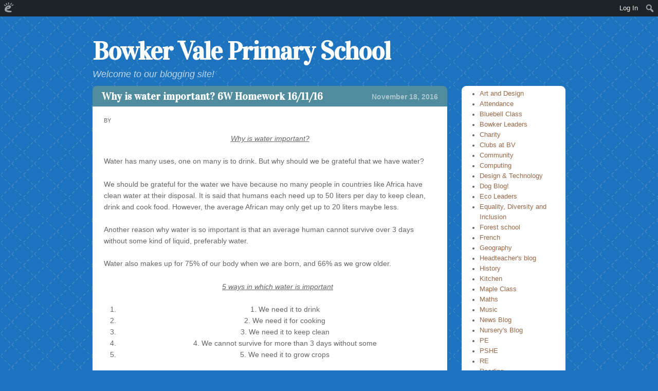

--- FILE ---
content_type: text/html; charset=UTF-8
request_url: https://bowkervale.edublogs.org/2016/11/18/why-is-water-important-6w-homework-161116/
body_size: 15255
content:
<!DOCTYPE html>
<html lang="en-US">
<head>
<meta charset="UTF-8" />
<meta name="viewport" content="width=device-width" />
<title>Why is water important?  6W Homework 16/11/16 | Bowker Vale Primary School</title>
<link rel="profile" href="http://gmpg.org/xfn/11" />
<link rel="pingback" href="https://bowkervale.edublogs.org/xmlrpc.php" />
<!--[if lt IE 9]>
<script src="https://bowkervale.edublogs.org/wp-content/themes/babylog/js/html5.js" type="text/javascript"></script>
<![endif]-->

<meta name='robots' content='max-image-preview:large' />
<link rel='dns-prefetch' href='//bowkervale.edublogs.org' />
<link rel='dns-prefetch' href='//fonts.googleapis.com' />
<link rel="alternate" type="application/rss+xml" title="Bowker Vale Primary School &raquo; Feed" href="https://bowkervale.edublogs.org/feed/" />
<link rel="alternate" type="application/rss+xml" title="Bowker Vale Primary School &raquo; Comments Feed" href="https://bowkervale.edublogs.org/comments/feed/" />
<link rel="alternate" type="application/rss+xml" title="Bowker Vale Primary School &raquo; Why is water important?  6W Homework 16/11/16 Comments Feed" href="https://bowkervale.edublogs.org/2016/11/18/why-is-water-important-6w-homework-161116/feed/" />
<link rel="alternate" title="oEmbed (JSON)" type="application/json+oembed" href="https://bowkervale.edublogs.org/wp-json/oembed/1.0/embed?url=https%3A%2F%2Fbowkervale.edublogs.org%2F2016%2F11%2F18%2Fwhy-is-water-important-6w-homework-161116%2F" />
<link rel="alternate" title="oEmbed (XML)" type="text/xml+oembed" href="https://bowkervale.edublogs.org/wp-json/oembed/1.0/embed?url=https%3A%2F%2Fbowkervale.edublogs.org%2F2016%2F11%2F18%2Fwhy-is-water-important-6w-homework-161116%2F&#038;format=xml" />
<style id='wp-img-auto-sizes-contain-inline-css' type='text/css'>
img:is([sizes=auto i],[sizes^="auto," i]){contain-intrinsic-size:3000px 1500px}
/*# sourceURL=wp-img-auto-sizes-contain-inline-css */
</style>
<link rel='stylesheet' id='dashicons-css' href='https://bowkervale.edublogs.org/wp-includes/css/dashicons.min.css?ver=6.9' type='text/css' media='all' />
<link rel='stylesheet' id='admin-bar-css' href='https://bowkervale.edublogs.org/wp-includes/css/admin-bar.min.css?ver=6.9' type='text/css' media='all' />
<style id='admin-bar-inline-css' type='text/css'>

		@media screen { html { margin-top: 32px !important; } }
		@media screen and ( max-width: 782px ) { html { margin-top: 46px !important; } }
	
@media print { #wpadminbar { display:none; } }
/*# sourceURL=admin-bar-inline-css */
</style>
<style id='wp-emoji-styles-inline-css' type='text/css'>

	img.wp-smiley, img.emoji {
		display: inline !important;
		border: none !important;
		box-shadow: none !important;
		height: 1em !important;
		width: 1em !important;
		margin: 0 0.07em !important;
		vertical-align: -0.1em !important;
		background: none !important;
		padding: 0 !important;
	}
/*# sourceURL=wp-emoji-styles-inline-css */
</style>
<style id='wp-block-library-inline-css' type='text/css'>
:root{--wp-block-synced-color:#7a00df;--wp-block-synced-color--rgb:122,0,223;--wp-bound-block-color:var(--wp-block-synced-color);--wp-editor-canvas-background:#ddd;--wp-admin-theme-color:#007cba;--wp-admin-theme-color--rgb:0,124,186;--wp-admin-theme-color-darker-10:#006ba1;--wp-admin-theme-color-darker-10--rgb:0,107,160.5;--wp-admin-theme-color-darker-20:#005a87;--wp-admin-theme-color-darker-20--rgb:0,90,135;--wp-admin-border-width-focus:2px}@media (min-resolution:192dpi){:root{--wp-admin-border-width-focus:1.5px}}.wp-element-button{cursor:pointer}:root .has-very-light-gray-background-color{background-color:#eee}:root .has-very-dark-gray-background-color{background-color:#313131}:root .has-very-light-gray-color{color:#eee}:root .has-very-dark-gray-color{color:#313131}:root .has-vivid-green-cyan-to-vivid-cyan-blue-gradient-background{background:linear-gradient(135deg,#00d084,#0693e3)}:root .has-purple-crush-gradient-background{background:linear-gradient(135deg,#34e2e4,#4721fb 50%,#ab1dfe)}:root .has-hazy-dawn-gradient-background{background:linear-gradient(135deg,#faaca8,#dad0ec)}:root .has-subdued-olive-gradient-background{background:linear-gradient(135deg,#fafae1,#67a671)}:root .has-atomic-cream-gradient-background{background:linear-gradient(135deg,#fdd79a,#004a59)}:root .has-nightshade-gradient-background{background:linear-gradient(135deg,#330968,#31cdcf)}:root .has-midnight-gradient-background{background:linear-gradient(135deg,#020381,#2874fc)}:root{--wp--preset--font-size--normal:16px;--wp--preset--font-size--huge:42px}.has-regular-font-size{font-size:1em}.has-larger-font-size{font-size:2.625em}.has-normal-font-size{font-size:var(--wp--preset--font-size--normal)}.has-huge-font-size{font-size:var(--wp--preset--font-size--huge)}.has-text-align-center{text-align:center}.has-text-align-left{text-align:left}.has-text-align-right{text-align:right}.has-fit-text{white-space:nowrap!important}#end-resizable-editor-section{display:none}.aligncenter{clear:both}.items-justified-left{justify-content:flex-start}.items-justified-center{justify-content:center}.items-justified-right{justify-content:flex-end}.items-justified-space-between{justify-content:space-between}.screen-reader-text{border:0;clip-path:inset(50%);height:1px;margin:-1px;overflow:hidden;padding:0;position:absolute;width:1px;word-wrap:normal!important}.screen-reader-text:focus{background-color:#ddd;clip-path:none;color:#444;display:block;font-size:1em;height:auto;left:5px;line-height:normal;padding:15px 23px 14px;text-decoration:none;top:5px;width:auto;z-index:100000}html :where(.has-border-color){border-style:solid}html :where([style*=border-top-color]){border-top-style:solid}html :where([style*=border-right-color]){border-right-style:solid}html :where([style*=border-bottom-color]){border-bottom-style:solid}html :where([style*=border-left-color]){border-left-style:solid}html :where([style*=border-width]){border-style:solid}html :where([style*=border-top-width]){border-top-style:solid}html :where([style*=border-right-width]){border-right-style:solid}html :where([style*=border-bottom-width]){border-bottom-style:solid}html :where([style*=border-left-width]){border-left-style:solid}html :where(img[class*=wp-image-]){height:auto;max-width:100%}:where(figure){margin:0 0 1em}html :where(.is-position-sticky){--wp-admin--admin-bar--position-offset:var(--wp-admin--admin-bar--height,0px)}@media screen and (max-width:600px){html :where(.is-position-sticky){--wp-admin--admin-bar--position-offset:0px}}

/*# sourceURL=wp-block-library-inline-css */
</style><style id='wp-block-categories-inline-css' type='text/css'>
.wp-block-categories{box-sizing:border-box}.wp-block-categories.alignleft{margin-right:2em}.wp-block-categories.alignright{margin-left:2em}.wp-block-categories.wp-block-categories-dropdown.aligncenter{text-align:center}.wp-block-categories .wp-block-categories__label{display:block;width:100%}
/*# sourceURL=https://bowkervale.edublogs.org/wp-includes/blocks/categories/style.min.css */
</style>
<style id='wp-block-heading-inline-css' type='text/css'>
h1:where(.wp-block-heading).has-background,h2:where(.wp-block-heading).has-background,h3:where(.wp-block-heading).has-background,h4:where(.wp-block-heading).has-background,h5:where(.wp-block-heading).has-background,h6:where(.wp-block-heading).has-background{padding:1.25em 2.375em}h1.has-text-align-left[style*=writing-mode]:where([style*=vertical-lr]),h1.has-text-align-right[style*=writing-mode]:where([style*=vertical-rl]),h2.has-text-align-left[style*=writing-mode]:where([style*=vertical-lr]),h2.has-text-align-right[style*=writing-mode]:where([style*=vertical-rl]),h3.has-text-align-left[style*=writing-mode]:where([style*=vertical-lr]),h3.has-text-align-right[style*=writing-mode]:where([style*=vertical-rl]),h4.has-text-align-left[style*=writing-mode]:where([style*=vertical-lr]),h4.has-text-align-right[style*=writing-mode]:where([style*=vertical-rl]),h5.has-text-align-left[style*=writing-mode]:where([style*=vertical-lr]),h5.has-text-align-right[style*=writing-mode]:where([style*=vertical-rl]),h6.has-text-align-left[style*=writing-mode]:where([style*=vertical-lr]),h6.has-text-align-right[style*=writing-mode]:where([style*=vertical-rl]){rotate:180deg}
/*# sourceURL=https://bowkervale.edublogs.org/wp-includes/blocks/heading/style.min.css */
</style>
<style id='wp-block-latest-comments-inline-css' type='text/css'>
ol.wp-block-latest-comments{box-sizing:border-box;margin-left:0}:where(.wp-block-latest-comments:not([style*=line-height] .wp-block-latest-comments__comment)){line-height:1.1}:where(.wp-block-latest-comments:not([style*=line-height] .wp-block-latest-comments__comment-excerpt p)){line-height:1.8}.has-dates :where(.wp-block-latest-comments:not([style*=line-height])),.has-excerpts :where(.wp-block-latest-comments:not([style*=line-height])){line-height:1.5}.wp-block-latest-comments .wp-block-latest-comments{padding-left:0}.wp-block-latest-comments__comment{list-style:none;margin-bottom:1em}.has-avatars .wp-block-latest-comments__comment{list-style:none;min-height:2.25em}.has-avatars .wp-block-latest-comments__comment .wp-block-latest-comments__comment-excerpt,.has-avatars .wp-block-latest-comments__comment .wp-block-latest-comments__comment-meta{margin-left:3.25em}.wp-block-latest-comments__comment-excerpt p{font-size:.875em;margin:.36em 0 1.4em}.wp-block-latest-comments__comment-date{display:block;font-size:.75em}.wp-block-latest-comments .avatar,.wp-block-latest-comments__comment-avatar{border-radius:1.5em;display:block;float:left;height:2.5em;margin-right:.75em;width:2.5em}.wp-block-latest-comments[class*=-font-size] a,.wp-block-latest-comments[style*=font-size] a{font-size:inherit}
/*# sourceURL=https://bowkervale.edublogs.org/wp-includes/blocks/latest-comments/style.min.css */
</style>
<style id='wp-block-columns-inline-css' type='text/css'>
.wp-block-columns{box-sizing:border-box;display:flex;flex-wrap:wrap!important}@media (min-width:782px){.wp-block-columns{flex-wrap:nowrap!important}}.wp-block-columns{align-items:normal!important}.wp-block-columns.are-vertically-aligned-top{align-items:flex-start}.wp-block-columns.are-vertically-aligned-center{align-items:center}.wp-block-columns.are-vertically-aligned-bottom{align-items:flex-end}@media (max-width:781px){.wp-block-columns:not(.is-not-stacked-on-mobile)>.wp-block-column{flex-basis:100%!important}}@media (min-width:782px){.wp-block-columns:not(.is-not-stacked-on-mobile)>.wp-block-column{flex-basis:0;flex-grow:1}.wp-block-columns:not(.is-not-stacked-on-mobile)>.wp-block-column[style*=flex-basis]{flex-grow:0}}.wp-block-columns.is-not-stacked-on-mobile{flex-wrap:nowrap!important}.wp-block-columns.is-not-stacked-on-mobile>.wp-block-column{flex-basis:0;flex-grow:1}.wp-block-columns.is-not-stacked-on-mobile>.wp-block-column[style*=flex-basis]{flex-grow:0}:where(.wp-block-columns){margin-bottom:1.75em}:where(.wp-block-columns.has-background){padding:1.25em 2.375em}.wp-block-column{flex-grow:1;min-width:0;overflow-wrap:break-word;word-break:break-word}.wp-block-column.is-vertically-aligned-top{align-self:flex-start}.wp-block-column.is-vertically-aligned-center{align-self:center}.wp-block-column.is-vertically-aligned-bottom{align-self:flex-end}.wp-block-column.is-vertically-aligned-stretch{align-self:stretch}.wp-block-column.is-vertically-aligned-bottom,.wp-block-column.is-vertically-aligned-center,.wp-block-column.is-vertically-aligned-top{width:100%}
/*# sourceURL=https://bowkervale.edublogs.org/wp-includes/blocks/columns/style.min.css */
</style>
<style id='wp-block-group-inline-css' type='text/css'>
.wp-block-group{box-sizing:border-box}:where(.wp-block-group.wp-block-group-is-layout-constrained){position:relative}
/*# sourceURL=https://bowkervale.edublogs.org/wp-includes/blocks/group/style.min.css */
</style>
<style id='global-styles-inline-css' type='text/css'>
:root{--wp--preset--aspect-ratio--square: 1;--wp--preset--aspect-ratio--4-3: 4/3;--wp--preset--aspect-ratio--3-4: 3/4;--wp--preset--aspect-ratio--3-2: 3/2;--wp--preset--aspect-ratio--2-3: 2/3;--wp--preset--aspect-ratio--16-9: 16/9;--wp--preset--aspect-ratio--9-16: 9/16;--wp--preset--color--black: #000000;--wp--preset--color--cyan-bluish-gray: #abb8c3;--wp--preset--color--white: #ffffff;--wp--preset--color--pale-pink: #f78da7;--wp--preset--color--vivid-red: #cf2e2e;--wp--preset--color--luminous-vivid-orange: #ff6900;--wp--preset--color--luminous-vivid-amber: #fcb900;--wp--preset--color--light-green-cyan: #7bdcb5;--wp--preset--color--vivid-green-cyan: #00d084;--wp--preset--color--pale-cyan-blue: #8ed1fc;--wp--preset--color--vivid-cyan-blue: #0693e3;--wp--preset--color--vivid-purple: #9b51e0;--wp--preset--gradient--vivid-cyan-blue-to-vivid-purple: linear-gradient(135deg,rgb(6,147,227) 0%,rgb(155,81,224) 100%);--wp--preset--gradient--light-green-cyan-to-vivid-green-cyan: linear-gradient(135deg,rgb(122,220,180) 0%,rgb(0,208,130) 100%);--wp--preset--gradient--luminous-vivid-amber-to-luminous-vivid-orange: linear-gradient(135deg,rgb(252,185,0) 0%,rgb(255,105,0) 100%);--wp--preset--gradient--luminous-vivid-orange-to-vivid-red: linear-gradient(135deg,rgb(255,105,0) 0%,rgb(207,46,46) 100%);--wp--preset--gradient--very-light-gray-to-cyan-bluish-gray: linear-gradient(135deg,rgb(238,238,238) 0%,rgb(169,184,195) 100%);--wp--preset--gradient--cool-to-warm-spectrum: linear-gradient(135deg,rgb(74,234,220) 0%,rgb(151,120,209) 20%,rgb(207,42,186) 40%,rgb(238,44,130) 60%,rgb(251,105,98) 80%,rgb(254,248,76) 100%);--wp--preset--gradient--blush-light-purple: linear-gradient(135deg,rgb(255,206,236) 0%,rgb(152,150,240) 100%);--wp--preset--gradient--blush-bordeaux: linear-gradient(135deg,rgb(254,205,165) 0%,rgb(254,45,45) 50%,rgb(107,0,62) 100%);--wp--preset--gradient--luminous-dusk: linear-gradient(135deg,rgb(255,203,112) 0%,rgb(199,81,192) 50%,rgb(65,88,208) 100%);--wp--preset--gradient--pale-ocean: linear-gradient(135deg,rgb(255,245,203) 0%,rgb(182,227,212) 50%,rgb(51,167,181) 100%);--wp--preset--gradient--electric-grass: linear-gradient(135deg,rgb(202,248,128) 0%,rgb(113,206,126) 100%);--wp--preset--gradient--midnight: linear-gradient(135deg,rgb(2,3,129) 0%,rgb(40,116,252) 100%);--wp--preset--font-size--small: 13px;--wp--preset--font-size--medium: 20px;--wp--preset--font-size--large: 36px;--wp--preset--font-size--x-large: 42px;--wp--preset--spacing--20: 0.44rem;--wp--preset--spacing--30: 0.67rem;--wp--preset--spacing--40: 1rem;--wp--preset--spacing--50: 1.5rem;--wp--preset--spacing--60: 2.25rem;--wp--preset--spacing--70: 3.38rem;--wp--preset--spacing--80: 5.06rem;--wp--preset--shadow--natural: 6px 6px 9px rgba(0, 0, 0, 0.2);--wp--preset--shadow--deep: 12px 12px 50px rgba(0, 0, 0, 0.4);--wp--preset--shadow--sharp: 6px 6px 0px rgba(0, 0, 0, 0.2);--wp--preset--shadow--outlined: 6px 6px 0px -3px rgb(255, 255, 255), 6px 6px rgb(0, 0, 0);--wp--preset--shadow--crisp: 6px 6px 0px rgb(0, 0, 0);}:where(.is-layout-flex){gap: 0.5em;}:where(.is-layout-grid){gap: 0.5em;}body .is-layout-flex{display: flex;}.is-layout-flex{flex-wrap: wrap;align-items: center;}.is-layout-flex > :is(*, div){margin: 0;}body .is-layout-grid{display: grid;}.is-layout-grid > :is(*, div){margin: 0;}:where(.wp-block-columns.is-layout-flex){gap: 2em;}:where(.wp-block-columns.is-layout-grid){gap: 2em;}:where(.wp-block-post-template.is-layout-flex){gap: 1.25em;}:where(.wp-block-post-template.is-layout-grid){gap: 1.25em;}.has-black-color{color: var(--wp--preset--color--black) !important;}.has-cyan-bluish-gray-color{color: var(--wp--preset--color--cyan-bluish-gray) !important;}.has-white-color{color: var(--wp--preset--color--white) !important;}.has-pale-pink-color{color: var(--wp--preset--color--pale-pink) !important;}.has-vivid-red-color{color: var(--wp--preset--color--vivid-red) !important;}.has-luminous-vivid-orange-color{color: var(--wp--preset--color--luminous-vivid-orange) !important;}.has-luminous-vivid-amber-color{color: var(--wp--preset--color--luminous-vivid-amber) !important;}.has-light-green-cyan-color{color: var(--wp--preset--color--light-green-cyan) !important;}.has-vivid-green-cyan-color{color: var(--wp--preset--color--vivid-green-cyan) !important;}.has-pale-cyan-blue-color{color: var(--wp--preset--color--pale-cyan-blue) !important;}.has-vivid-cyan-blue-color{color: var(--wp--preset--color--vivid-cyan-blue) !important;}.has-vivid-purple-color{color: var(--wp--preset--color--vivid-purple) !important;}.has-black-background-color{background-color: var(--wp--preset--color--black) !important;}.has-cyan-bluish-gray-background-color{background-color: var(--wp--preset--color--cyan-bluish-gray) !important;}.has-white-background-color{background-color: var(--wp--preset--color--white) !important;}.has-pale-pink-background-color{background-color: var(--wp--preset--color--pale-pink) !important;}.has-vivid-red-background-color{background-color: var(--wp--preset--color--vivid-red) !important;}.has-luminous-vivid-orange-background-color{background-color: var(--wp--preset--color--luminous-vivid-orange) !important;}.has-luminous-vivid-amber-background-color{background-color: var(--wp--preset--color--luminous-vivid-amber) !important;}.has-light-green-cyan-background-color{background-color: var(--wp--preset--color--light-green-cyan) !important;}.has-vivid-green-cyan-background-color{background-color: var(--wp--preset--color--vivid-green-cyan) !important;}.has-pale-cyan-blue-background-color{background-color: var(--wp--preset--color--pale-cyan-blue) !important;}.has-vivid-cyan-blue-background-color{background-color: var(--wp--preset--color--vivid-cyan-blue) !important;}.has-vivid-purple-background-color{background-color: var(--wp--preset--color--vivid-purple) !important;}.has-black-border-color{border-color: var(--wp--preset--color--black) !important;}.has-cyan-bluish-gray-border-color{border-color: var(--wp--preset--color--cyan-bluish-gray) !important;}.has-white-border-color{border-color: var(--wp--preset--color--white) !important;}.has-pale-pink-border-color{border-color: var(--wp--preset--color--pale-pink) !important;}.has-vivid-red-border-color{border-color: var(--wp--preset--color--vivid-red) !important;}.has-luminous-vivid-orange-border-color{border-color: var(--wp--preset--color--luminous-vivid-orange) !important;}.has-luminous-vivid-amber-border-color{border-color: var(--wp--preset--color--luminous-vivid-amber) !important;}.has-light-green-cyan-border-color{border-color: var(--wp--preset--color--light-green-cyan) !important;}.has-vivid-green-cyan-border-color{border-color: var(--wp--preset--color--vivid-green-cyan) !important;}.has-pale-cyan-blue-border-color{border-color: var(--wp--preset--color--pale-cyan-blue) !important;}.has-vivid-cyan-blue-border-color{border-color: var(--wp--preset--color--vivid-cyan-blue) !important;}.has-vivid-purple-border-color{border-color: var(--wp--preset--color--vivid-purple) !important;}.has-vivid-cyan-blue-to-vivid-purple-gradient-background{background: var(--wp--preset--gradient--vivid-cyan-blue-to-vivid-purple) !important;}.has-light-green-cyan-to-vivid-green-cyan-gradient-background{background: var(--wp--preset--gradient--light-green-cyan-to-vivid-green-cyan) !important;}.has-luminous-vivid-amber-to-luminous-vivid-orange-gradient-background{background: var(--wp--preset--gradient--luminous-vivid-amber-to-luminous-vivid-orange) !important;}.has-luminous-vivid-orange-to-vivid-red-gradient-background{background: var(--wp--preset--gradient--luminous-vivid-orange-to-vivid-red) !important;}.has-very-light-gray-to-cyan-bluish-gray-gradient-background{background: var(--wp--preset--gradient--very-light-gray-to-cyan-bluish-gray) !important;}.has-cool-to-warm-spectrum-gradient-background{background: var(--wp--preset--gradient--cool-to-warm-spectrum) !important;}.has-blush-light-purple-gradient-background{background: var(--wp--preset--gradient--blush-light-purple) !important;}.has-blush-bordeaux-gradient-background{background: var(--wp--preset--gradient--blush-bordeaux) !important;}.has-luminous-dusk-gradient-background{background: var(--wp--preset--gradient--luminous-dusk) !important;}.has-pale-ocean-gradient-background{background: var(--wp--preset--gradient--pale-ocean) !important;}.has-electric-grass-gradient-background{background: var(--wp--preset--gradient--electric-grass) !important;}.has-midnight-gradient-background{background: var(--wp--preset--gradient--midnight) !important;}.has-small-font-size{font-size: var(--wp--preset--font-size--small) !important;}.has-medium-font-size{font-size: var(--wp--preset--font-size--medium) !important;}.has-large-font-size{font-size: var(--wp--preset--font-size--large) !important;}.has-x-large-font-size{font-size: var(--wp--preset--font-size--x-large) !important;}
:where(.wp-block-columns.is-layout-flex){gap: 2em;}:where(.wp-block-columns.is-layout-grid){gap: 2em;}
/*# sourceURL=global-styles-inline-css */
</style>
<style id='core-block-supports-inline-css' type='text/css'>
.wp-container-core-columns-is-layout-9d6595d7{flex-wrap:nowrap;}
/*# sourceURL=core-block-supports-inline-css */
</style>

<style id='classic-theme-styles-inline-css' type='text/css'>
/*! This file is auto-generated */
.wp-block-button__link{color:#fff;background-color:#32373c;border-radius:9999px;box-shadow:none;text-decoration:none;padding:calc(.667em + 2px) calc(1.333em + 2px);font-size:1.125em}.wp-block-file__button{background:#32373c;color:#fff;text-decoration:none}
/*# sourceURL=/wp-includes/css/classic-themes.min.css */
</style>
<link rel='stylesheet' id='lean-captcha-css-css' href='https://bowkervale.edublogs.org/wp-content/mu-plugins/lean-captcha/css/lean-captcha.css?ver=1' type='text/css' media='all' />
<link rel='stylesheet' id='wmd-eduicons-css' href='https://bowkervale.edublogs.org/wp-content/plugins/edublogs-icons/edublogs-icons/style.css?ver=5' type='text/css' media='all' />
<link rel='stylesheet' id='style-css' href='https://bowkervale.edublogs.org/wp-content/themes/babylog/style.css?ver=6.9' type='text/css' media='all' />
<link rel='stylesheet' id='babylog-vidaloka-css' href='https://fonts.googleapis.com/css?family=Vidaloka&#038;ver=6.9' type='text/css' media='all' />
<script type="text/javascript" src="https://bowkervale.edublogs.org/wp-includes/js/jquery/jquery.min.js?ver=3.7.1" id="jquery-core-js"></script>
<script type="text/javascript" src="https://bowkervale.edublogs.org/wp-includes/js/jquery/jquery-migrate.min.js?ver=3.4.1" id="jquery-migrate-js"></script>
<link rel="https://api.w.org/" href="https://bowkervale.edublogs.org/wp-json/" /><link rel="alternate" title="JSON" type="application/json" href="https://bowkervale.edublogs.org/wp-json/wp/v2/posts/18490" /><link rel="EditURI" type="application/rsd+xml" title="RSD" href="https://bowkervale.edublogs.org/xmlrpc.php?rsd" />
<meta name="generator" content="Edublogs 6.9 - https://edublogs.org" />
<link rel="canonical" href="https://bowkervale.edublogs.org/2016/11/18/why-is-water-important-6w-homework-161116/" />
<link rel='shortlink' href='https://bowkervale.edublogs.org/?p=18490' />
<style>#wp-admin-bar-abm-login,#wp-admin-bar-ewp34_login,#wp-admin-bar-wdcab_root{display:block!important}@media screen and (max-width:782px){#wp-admin-bar-wdcab_root{padding-right:10px!important}#wp-admin-bar-wdcab_root img{margin-top:10px}#wpadminbar{position:absolute}#wp-admin-bar-ewp34_login{padding:0 8px}}body .wp-video-shortcode video,body video.wp-video-shortcode{margin:0;padding:0;background:0 0;border:none;box-shadow:none;min-width:0;height:auto;min-height:0}#wpadminbar #wp-admin-bar-top-secondary li#wp-admin-bar-pro-site a{padding-top:3px!important;height:29px!important;border-right:1px solid #333!important}#wpadminbar #wp-admin-bar-top-secondary li#wp-admin-bar-pro-site a span{color:#fff;background-image:none!important;vertical-align:top;padding:0 10px 1px!important;text-decoration:none;line-height:23px!important;height:25px!important;margin:0;cursor:pointer;border-width:1px;border-style:solid;-webkit-border-radius:3px;-webkit-appearance:none;border-radius:3px;white-space:nowrap;-webkit-box-sizing:border-box;-moz-box-sizing:border-box;box-sizing:border-box;background:#F0991B;-webkit-box-shadow:inset 0 1px 0 rgba(230,180,120,.5),0 1px 0 rgba(0,0,0,.15);box-shadow:inset 0 1px 0 rgba(230,180,120,.5),0 1px 0 rgba(0,0,0,.15);border-color:#af6701!important}#wpadminbar #wp-admin-bar-top-secondary li#wp-admin-bar-pro-site a span:before{content:"\f132";position:relative;float:left;font:400 20px/1 dashicons;speak:none;padding:4px 0;-webkit-font-smoothing:antialiased;-moz-osx-font-smoothing:grayscale;background-image:none!important;margin-right:6px}#wpadminbar #wp-admin-bar-top-secondary li#wp-admin-bar-pro-site a:hover span{background:#e28914;-webkit-box-shadow:inset 0 1px 0 rgba(230,180,120,.5),0 1px 0 rgba(0,0,0,.15);box-shadow:inset 0 1px 0 rgba(200,150,100,.5),0 1px 0 rgba(0,0,0,.15)}#bbpress-forums li:before{content:""}.screen-reader-text:not(button){clip:rect(1px,1px,1px,1px);position:absolute!important;height:1px;width:1px;overflow:hidden}</style>	<style>
		@media screen and (max-width: 782px) {
			#wpadminbar li#wp-admin-bar-log-in,
			#wpadminbar li#wp-admin-bar-register {
				display: block;
			}

			#wpadminbar li#wp-admin-bar-log-in a,
			#wpadminbar li#wp-admin-bar-register a {
				padding: 0 8px;
			}
		}
	</style>
<style id="simpler-css-style" type="text/css">
nav.site-navigation.main-navigation, .main-small-navigation {
display: none;
}</style><!-- end of custom css -->

        <script type="text/javascript">
            var jQueryMigrateHelperHasSentDowngrade = false;

			window.onerror = function( msg, url, line, col, error ) {
				// Break out early, do not processing if a downgrade reqeust was already sent.
				if ( jQueryMigrateHelperHasSentDowngrade ) {
					return true;
                }

				var xhr = new XMLHttpRequest();
				var nonce = '7f7c3a7098';
				var jQueryFunctions = [
					'andSelf',
					'browser',
					'live',
					'boxModel',
					'support.boxModel',
					'size',
					'swap',
					'clean',
					'sub',
                ];
				var match_pattern = /\)\.(.+?) is not a function/;
                var erroredFunction = msg.match( match_pattern );

                // If there was no matching functions, do not try to downgrade.
                if ( null === erroredFunction || typeof erroredFunction !== 'object' || typeof erroredFunction[1] === "undefined" || -1 === jQueryFunctions.indexOf( erroredFunction[1] ) ) {
                    return true;
                }

                // Set that we've now attempted a downgrade request.
                jQueryMigrateHelperHasSentDowngrade = true;

				xhr.open( 'POST', 'https://bowkervale.edublogs.org/wp-admin/admin-ajax.php' );
				xhr.setRequestHeader( 'Content-Type', 'application/x-www-form-urlencoded' );
				xhr.onload = function () {
					var response,
                        reload = false;

					if ( 200 === xhr.status ) {
                        try {
                        	response = JSON.parse( xhr.response );

                        	reload = response.data.reload;
                        } catch ( e ) {
                        	reload = false;
                        }
                    }

					// Automatically reload the page if a deprecation caused an automatic downgrade, ensure visitors get the best possible experience.
					if ( reload ) {
						location.reload();
                    }
				};

				xhr.send( encodeURI( 'action=jquery-migrate-downgrade-version&_wpnonce=' + nonce ) );

				// Suppress error alerts in older browsers
				return true;
			}
        </script>

							<!-- Google Analytics tracking code output by Beehive Analytics Pro -->
						<script async src="https://www.googletagmanager.com/gtag/js?id=G-NYV97JVN4H&l=beehiveDataLayer"></script>
		<script>
						window.beehiveDataLayer = window.beehiveDataLayer || [];
			function gaplusu() {beehiveDataLayer.push(arguments);}
			gaplusu('js', new Date())
						gaplusu('config', 'G-NYV97JVN4H', {
				'anonymize_ip': true,
				'allow_google_signals': false,
			})
					</script>
		<style type="text/css">
/* <![CDATA[ */
img.latex { vertical-align: middle; border: none; }
/* ]]> */
</style>
	<style type="text/css">
			.site-title a,
		.site-description {
			color: #ffffff !important;
		}
		</style>
	<style type="text/css" id="custom-background-css">
body.custom-background { background-color: #1e73be; background-image: url("https://bowkervale.edublogs.org/wp-content/themes/babylog/images/background-blue.png"); background-position: left top; background-size: auto; background-repeat: repeat; background-attachment: scroll; }
</style>
	<link rel="icon" href="https://bowkervale.edublogs.org/files/2023/06/cropped-BV-Logo-2-32x32.jpg" sizes="32x32" />
<link rel="icon" href="https://bowkervale.edublogs.org/files/2023/06/cropped-BV-Logo-2-192x192.jpg" sizes="192x192" />
<link rel="apple-touch-icon" href="https://bowkervale.edublogs.org/files/2023/06/cropped-BV-Logo-2-180x180.jpg" />
<meta name="msapplication-TileImage" content="https://bowkervale.edublogs.org/files/2023/06/cropped-BV-Logo-2-270x270.jpg" />
<link rel='stylesheet' id='quick-login-css' href='https://bowkervale.edublogs.org/wp-content/plugins/quick-login/assets/quick-login.css?ver=0.5' type='text/css' media='all' />
</head>

<body class="wp-singular post-template-default single single-post postid-18490 single-format-standard admin-bar no-customize-support custom-background wp-theme-babylog group-blog theme-color-blue">
<div id="page" class="hfeed site">
			<header id="masthead" class="site-header" role="banner">
		<hgroup>
			<h1 class="site-title"><a href="https://bowkervale.edublogs.org/" title="Bowker Vale Primary School" rel="home">Bowker Vale Primary School</a></h1>

			
			<h2 class="site-description">Welcome to our blogging site!</h2>
		</hgroup>

		<nav role="navigation" class="site-navigation main-navigation">
			<h1 class="assistive-text">Menu</h1>
			<div class="assistive-text skip-link"><a href="#content" title="Skip to content">Skip to content</a></div>

			<div class="menu"><ul>
<li ><a href="https://bowkervale.edublogs.org/">Home</a></li><li class="page_item page-item-16"><a href="https://bowkervale.edublogs.org/100-word-challenge/">100 Word Challenge</a></li>
<li class="page_item page-item-49"><a href="https://bowkervale.edublogs.org/blogging-rules/">Blogging Rules</a></li>
<li class="page_item page-item-67"><a href="https://bowkervale.edublogs.org/class-blogs/">Class blogs</a></li>
<li class="page_item page-item-1283"><a href="https://bowkervale.edublogs.org/ipad-use/">iPad use</a></li>
<li class="page_item page-item-27266"><a href="https://bowkervale.edublogs.org/ssc/">Maple Class</a></li>
<li class="page_item page-item-3"><a href="https://bowkervale.edublogs.org/sample-page-2/">Sample Page</a></li>
<li class="page_item page-item-2"><a href="https://bowkervale.edublogs.org/sample-page/">Sample Page</a></li>
<li class="page_item page-item-73813"><a href="https://bowkervale.edublogs.org/tiger-class-blog/">Tiger Class Blog</a></li>
<li class="page_item page-item-89"><a href="https://bowkervale.edublogs.org/why-are-we-blogging/">Why are we blogging?</a></li>
<li class="page_item page-item-36307"><a href="https://bowkervale.edublogs.org/year-5-bake-off/">Year 5 BAKE OFF!!</a></li>
<li class="page_item page-item-75"><a href="https://bowkervale.edublogs.org/year-6/">Year 6</a></li>
</ul></div>
		</nav><!-- .site-navigation .main-navigation -->
	</header><!-- #masthead .site-header -->

	<div id="main" class="site-main">
		<div id="primary" class="content-area">
			<div id="content" class="site-content" role="main">

			
				
<article id="post-18490" class="post-18490 post type-post status-publish format-standard hentry category-year-6 tag-faith tag-homework">
	<header class="entry-header">
		<h1 class="entry-title"><a href="https://bowkervale.edublogs.org/2016/11/18/why-is-water-important-6w-homework-161116/" title="Permalink to Why is water important?  6W Homework 16/11/16" rel="bookmark">Why is water important?  6W Homework 16/11/16</a></h1>
		<a href="https://bowkervale.edublogs.org/2016/11/18/why-is-water-important-6w-homework-161116/" title="10:06 am" rel="bookmark"><time class="entry-date" datetime="2016-11-18T10:06:10+00:00" pubdate>November 18, 2016</time></a>	</header><!-- .entry-header -->
	<div class="content-wrapper">
		<div class="entry-meta">
			<span class="byline">By <span class="author vcard"><a class="url fn n" href="https://bowkervale.edublogs.org/author/" title="View all posts by " rel="author"></a></span></span></span>		</div>
		<div class="entry-content">
			<p style="text-align: center;"><em><span style="text-decoration: underline;">Why is water important?</span><br />
</em></p>
<p style="text-align: left;">Water has many uses, one on many is to drink. But why should we be grateful that we have water?</p>
<p style="text-align: left;">We should be grateful for the water we have because no many people in countries like Africa have clean water at their disposal. It is said that humans each need up to 50 liters per day to keep clean, drink and cook food. However, the average African may only get up to 20 liters maybe less.</p>
<p style="text-align: left;">Another reason why water is so important is that an average human cannot survive over 3 days without some kind of liquid, preferably water.</p>
<p style="text-align: left;">Water also makes up for 75% of our body when we are born, and 66% as we grow older.</p>
<p style="padding-left: 30px; text-align: center;"><span style="text-decoration: underline;"><em>5 ways in which water is important</em></span></p>
<ol>
<li style="padding-left: 30px; text-align: center;">1. We need it to drink</li>
<li style="padding-left: 30px; text-align: center;">2. We need it for cooking</li>
<li style="padding-left: 30px; text-align: center;">3. We need it to keep clean</li>
<li style="padding-left: 30px; text-align: center;">4. We cannot survive for more than 3 days without some</li>
<li style="padding-left: 30px; text-align: center;">5. We need it to grow crops</li>
</ol>
<p style="padding-left: 30px; text-align: left;">
					</div><!-- .entry-content -->

		<footer class="entry-meta">
			This entry was posted in <a href="https://bowkervale.edublogs.org/category/year-6/" rel="category tag">Year 6</a> and tagged <a href="https://bowkervale.edublogs.org/tag/faith/" rel="tag">Faith</a>, <a href="https://bowkervale.edublogs.org/tag/homework/" rel="tag">Homework</a>. Bookmark the <a href="https://bowkervale.edublogs.org/2016/11/18/why-is-water-important-6w-homework-161116/" title="Permalink to Why is water important?  6W Homework 16/11/16" rel="bookmark">permalink</a>.
					</footer><!-- .entry-meta -->
	</div>
</article><!-- #post-18490 -->

					<nav role="navigation" id="nav-below" class="site-navigation post-navigation">
		<h1 class="assistive-text">Post navigation</h1>

	
		<div class="nav-previous"><a href="https://bowkervale.edublogs.org/2016/11/18/a-poem-about-a-cat-called-ted/" rel="prev"><span class="meta-nav">&larr;</span> A poem about a cat called Ted</a></div>		<div class="nav-next"><a href="https://bowkervale.edublogs.org/2016/11/18/what-is-it-2/" rel="next">What is it? <span class="meta-nav">&rarr;</span></a></div>
	
	</nav><!-- #nav-below -->
	
				

	<div id="comments" class="comments-area">

	
	
	
		<div id="respond" class="comment-respond">
		<h3 id="reply-title" class="comment-reply-title">Leave a Reply <small><a rel="nofollow" id="cancel-comment-reply-link" href="/2016/11/18/why-is-water-important-6w-homework-161116/#respond" style="display:none;">Cancel reply</a></small></h3><form action="https://bowkervale.edublogs.org/wp-comments-post.php" method="post" id="commentform" class="comment-form"><div class="quick-login-buttons"><p class="quick-login-label"><label>Login with:</label></p><a href="https://bowkervale.edublogs.org/wp-login.php?quick-login=google&#038;redirect_to=%2F2016%2F11%2F18%2Fwhy-is-water-important-6w-homework-161116%2F" rel="nofollow" class="quick-login-icon quick-login-provider-google" style="--quick-login-color: #4285F4" title="Continue with Google"><svg aria-labelledby="simpleicons-google-icon" role="img" viewBox="0 0 24 24" xmlns="http://www.w3.org/2000/svg"><path d="M12.24 10.285V14.4h6.806c-.275 1.765-2.056 5.174-6.806 5.174-4.095 0-7.439-3.389-7.439-7.574s3.345-7.574 7.439-7.574c2.33 0 3.891.989 4.785 1.849l3.254-3.138C18.189 1.186 15.479 0 12.24 0c-6.635 0-12 5.365-12 12s5.365 12 12 12c6.926 0 11.52-4.869 11.52-11.726 0-.788-.085-1.39-.189-1.989H12.24z"/></svg></a><a href="https://bowkervale.edublogs.org/wp-login.php?quick-login=clever&#038;redirect_to=%2F2016%2F11%2F18%2Fwhy-is-water-important-6w-homework-161116%2F" rel="nofollow" class="quick-login-icon quick-login-provider-clever" style="--quick-login-color: #436cf2" title="Continue with Clever"><svg height="163.89999" width="146.39999" xmlns="http://www.w3.org/2000/svg" viewBox="0 0 146.39999 163.89999" y="0px" x="0px" version="1.1"><path id="path4" d="M 81.3,163.9 C 34.6,163.9 0,127.9 0,82.4 V 82 C 0,36.9 34,0 82.7,0 c 29.9,0 47.8,10 62.5,24.5 L 123,49.9 C 110.8,38.8 98.3,32 82.5,32 c -26.7,0 -46,22.2 -46,49.4 v 0.5 c 0,27.2 18.8,49.8 46,49.8 18.1,0 29.2,-7.2 41.7,-18.6 l 22.2,22.4 C 130,153 111.9,163.9 81.3,163.9" class="st0" /></svg></a></div><p class="comment-notes"><span id="email-notes">Your email address will not be published.</span> <span class="required-field-message">Required fields are marked <span class="required">*</span></span></p><p class="comment-form-comment"><label for="comment">Comment <span class="required">*</span></label> <textarea id="comment" name="comment" cols="45" rows="8" maxlength="65525" required="required"></textarea></p><p class="comment-form-author"><label for="author">Name <span class="required">*</span></label> <input id="author" name="author" type="text" value="" size="30" maxlength="245" autocomplete="name" required="required" /></p>
<p class="comment-form-email"><label for="email">Email <span class="required">*</span></label> <input id="email" name="email" type="text" value="" size="30" maxlength="100" aria-describedby="email-notes" autocomplete="email" required="required" /></p>
<p class="comment-form-cookies-consent"><input id="wp-comment-cookies-consent" name="wp-comment-cookies-consent" type="checkbox" value="yes" /> <label for="wp-comment-cookies-consent">Save my name, email, and website in this browser for the next time I comment.</label></p>
<p class="form-submit"><input name="submit" type="submit" id="submit" class="submit" value="Post Comment" /> <input type='hidden' name='comment_post_ID' value='18490' id='comment_post_ID' />
<input type='hidden' name='comment_parent' id='comment_parent' value='0' />
</p><input type="hidden" id="_wp_unfiltered_html_comment_disabled" name="_wp_unfiltered_html_comment_disabled" value="80adfa2b98" /><script type="text/javascript">
/* <![CDATA[ */
(function(){if(window===window.parent){document.getElementById('_wp_unfiltered_html_comment_disabled').name='_wp_unfiltered_html_comment';}})();
//# sourceURL=wp_comment_form_unfiltered_html_nonce
/* ]]> */
</script>
</form>	</div><!-- #respond -->
	
</div><!-- #comments .comments-area -->

			
			</div><!-- #content .site-content -->
		</div><!-- #primary .content-area -->

		<div id="secondary" class="widget-area" role="complementary">
						<aside id="block-10" class="widget widget_block"><div class="widget-notitle-content-container">
<div class="wp-block-columns is-layout-flex wp-container-core-columns-is-layout-9d6595d7 wp-block-columns-is-layout-flex">
<div class="wp-block-column is-layout-flow wp-block-column-is-layout-flow" style="flex-basis:100%"><ul class="wp-block-categories-list wp-block-categories">	<li class="cat-item cat-item-4"><a href="https://bowkervale.edublogs.org/category/art-and-design/">Art and Design</a>
</li>
	<li class="cat-item cat-item-5"><a href="https://bowkervale.edublogs.org/category/attendance/">Attendance</a>
</li>
	<li class="cat-item cat-item-379"><a href="https://bowkervale.edublogs.org/category/bluebell-class/">Bluebell Class</a>
</li>
	<li class="cat-item cat-item-7"><a href="https://bowkervale.edublogs.org/category/bowker-leaders/">Bowker Leaders</a>
</li>
	<li class="cat-item cat-item-8"><a href="https://bowkervale.edublogs.org/category/charity/">Charity</a>
</li>
	<li class="cat-item cat-item-9"><a href="https://bowkervale.edublogs.org/category/clubs-at-bv/">Clubs at BV</a>
</li>
	<li class="cat-item cat-item-10"><a href="https://bowkervale.edublogs.org/category/community/">Community</a>
</li>
	<li class="cat-item cat-item-11"><a href="https://bowkervale.edublogs.org/category/computing/">Computing</a>
</li>
	<li class="cat-item cat-item-12"><a href="https://bowkervale.edublogs.org/category/design-technology/">Design &amp; Technology</a>
</li>
	<li class="cat-item cat-item-13"><a href="https://bowkervale.edublogs.org/category/dog-blog/">Dog Blog!</a>
</li>
	<li class="cat-item cat-item-14"><a href="https://bowkervale.edublogs.org/category/eco-leaders/">Eco Leaders</a>
</li>
	<li class="cat-item cat-item-15"><a href="https://bowkervale.edublogs.org/category/equality-diversity-and-inclusion/">Equality, Diversity and Inclusion</a>
</li>
	<li class="cat-item cat-item-16"><a href="https://bowkervale.edublogs.org/category/forest-school/">Forest school</a>
</li>
	<li class="cat-item cat-item-371"><a href="https://bowkervale.edublogs.org/category/french/">French</a>
</li>
	<li class="cat-item cat-item-17"><a href="https://bowkervale.edublogs.org/category/geography/">Geography</a>
</li>
	<li class="cat-item cat-item-18"><a href="https://bowkervale.edublogs.org/category/headteachers-blog/">Headteacher&#039;s blog</a>
</li>
	<li class="cat-item cat-item-19"><a href="https://bowkervale.edublogs.org/category/history/">History</a>
</li>
	<li class="cat-item cat-item-20"><a href="https://bowkervale.edublogs.org/category/kitchen/">Kitchen</a>
</li>
	<li class="cat-item cat-item-32"><a href="https://bowkervale.edublogs.org/category/maple/">Maple Class</a>
</li>
	<li class="cat-item cat-item-21"><a href="https://bowkervale.edublogs.org/category/maths/">Maths</a>
</li>
	<li class="cat-item cat-item-22"><a href="https://bowkervale.edublogs.org/category/music/">Music</a>
</li>
	<li class="cat-item cat-item-23"><a href="https://bowkervale.edublogs.org/category/news-blog/">News Blog</a>
</li>
	<li class="cat-item cat-item-24"><a href="https://bowkervale.edublogs.org/category/nurserys-blog/">Nursery&#039;s Blog</a>
</li>
	<li class="cat-item cat-item-25"><a href="https://bowkervale.edublogs.org/category/pe/">PE</a>
</li>
	<li class="cat-item cat-item-26"><a href="https://bowkervale.edublogs.org/category/pshe/">PSHE</a>
</li>
	<li class="cat-item cat-item-27"><a href="https://bowkervale.edublogs.org/category/re/">RE</a>
</li>
	<li class="cat-item cat-item-28"><a href="https://bowkervale.edublogs.org/category/reading/">Reading</a>
</li>
	<li class="cat-item cat-item-29"><a href="https://bowkervale.edublogs.org/category/receptions-blog/">Reception&#039;s Blog</a>
</li>
	<li class="cat-item cat-item-378"><a href="https://bowkervale.edublogs.org/category/residential/">Residential</a>
</li>
	<li class="cat-item cat-item-31"><a href="https://bowkervale.edublogs.org/category/science/">Science</a>
</li>
	<li class="cat-item cat-item-1"><a href="https://bowkervale.edublogs.org/category/uncategorized/">Uncategorized</a>
</li>
	<li class="cat-item cat-item-34"><a href="https://bowkervale.edublogs.org/category/wellbeing/">Wellbeing</a>
</li>
	<li class="cat-item cat-item-35"><a href="https://bowkervale.edublogs.org/category/whole-school/">Whole school</a>
</li>
	<li class="cat-item cat-item-36"><a href="https://bowkervale.edublogs.org/category/writing/">Writing</a>
</li>
	<li class="cat-item cat-item-37"><a href="https://bowkervale.edublogs.org/category/year-1/">Year 1</a>
</li>
	<li class="cat-item cat-item-38"><a href="https://bowkervale.edublogs.org/category/year-2/">Year 2</a>
</li>
	<li class="cat-item cat-item-39"><a href="https://bowkervale.edublogs.org/category/year-3/">Year 3</a>
</li>
	<li class="cat-item cat-item-40"><a href="https://bowkervale.edublogs.org/category/year-4/">Year 4</a>
</li>
	<li class="cat-item cat-item-41"><a href="https://bowkervale.edublogs.org/category/year-5/">Year 5</a>
</li>
	<li class="cat-item cat-item-42"><a href="https://bowkervale.edublogs.org/category/year-6/">Year 6</a>
</li>
</ul>


<h2 class="wp-block-heading"></h2>
</div>
</div>
</div></aside><aside id="block-4" class="widget widget_block"><div class="widget-notitle-content-container">
<div class="wp-block-group"><div class="wp-block-group__inner-container is-layout-flow wp-block-group-is-layout-flow">
<h2 class="wp-block-heading">Recent Comments</h2>


<ol class="wp-block-latest-comments"><li class="wp-block-latest-comments__comment"><article><footer class="wp-block-latest-comments__comment-meta"><span class="wp-block-latest-comments__comment-author">Luke Coates</span> on <a class="wp-block-latest-comments__comment-link" href="https://bowkervale.edublogs.org/2026/01/07/willows-fun-in-the-snow-%e2%9d%84%ef%b8%8f/#comment-1525">Willow’s fun in the snow ❄️</a></footer></article></li><li class="wp-block-latest-comments__comment"><article><footer class="wp-block-latest-comments__comment-meta"><a class="wp-block-latest-comments__comment-author" href="https://bowkervale.edublogs.org/author/rjacques/">Mrs Jacques</a> on <a class="wp-block-latest-comments__comment-link" href="https://bowkervale.edublogs.org/2026/01/06/squirrel-class-science-in-the-snow/#comment-1514">Squirrel Class Science in the Snow!</a></footer></article></li><li class="wp-block-latest-comments__comment"><article><footer class="wp-block-latest-comments__comment-meta"><a class="wp-block-latest-comments__comment-author" href="https://bowkervale.edublogs.org/author/rjacques/">Mrs Jacques</a> on <a class="wp-block-latest-comments__comment-link" href="https://bowkervale.edublogs.org/2026/01/07/year-1-rabbits-snowman-biscuits-and-snow-rabbit/#comment-1513">Year 1 Rabbits &#8211; Snowman biscuits and Snow Rabbit</a></footer></article></li><li class="wp-block-latest-comments__comment"><article><footer class="wp-block-latest-comments__comment-meta"><a class="wp-block-latest-comments__comment-author" href="https://bowkervale.edublogs.org/author/rjacques/">Mrs Jacques</a> on <a class="wp-block-latest-comments__comment-link" href="https://bowkervale.edublogs.org/2026/01/07/back-to-school/#comment-1512">Back to school!</a></footer></article></li><li class="wp-block-latest-comments__comment"><article><footer class="wp-block-latest-comments__comment-meta"><a class="wp-block-latest-comments__comment-author" href="https://bowkervale.edublogs.org/author/rjacques/">Mrs Jacques</a> on <a class="wp-block-latest-comments__comment-link" href="https://bowkervale.edublogs.org/2025/11/10/remembrance-at-bowker-vale/#comment-1182">Remembrance at Bowker Vale</a></footer></article></li></ol></div></div>
</div></aside><aside id="block-14" class="widget widget_block"><div class="widget-notitle-content-container">
<h2 class="wp-block-heading"></h2>
</div></aside>		</div><!-- #secondary .widget-area -->

	</div><!-- #main .site-main -->

	<footer id="colophon" class="site-footer" role="contentinfo">
		<div class="duckies">
			<img src="https://bowkervale.edublogs.org/wp-content/themes/babylog/images/duckies-2x.png" alt="" />
		</div>
		<div class="site-info">
						<a href="http://edublogs.org/" title="Education blogs for teachers, students and schools" rel="generator">Proudly powered by Edublogs</a>
			<span class="sep"> | </span>
			Theme: Babylog by <a href="http://carolinemoore.net/" rel="designer">Caroline Moore</a>.		</div><!-- .site-info -->
	</footer><!-- #colophon .site-footer -->
</div><!-- #page .hfeed .site -->

<script type="speculationrules">
{"prefetch":[{"source":"document","where":{"and":[{"href_matches":"/*"},{"not":{"href_matches":["/wp-*.php","/wp-admin/*","/files/*","/wp-content/*","/wp-content/plugins/*","/wp-content/themes/babylog/*","/*\\?(.+)"]}},{"not":{"selector_matches":"a[rel~=\"nofollow\"]"}},{"not":{"selector_matches":".no-prefetch, .no-prefetch a"}}]},"eagerness":"conservative"}]}
</script>
<script type="text/javascript">_page_loaded = 1;</script><script type="text/javascript" src="https://bowkervale.edublogs.org/wp-includes/js/hoverintent-js.min.js?ver=2.2.1" id="hoverintent-js-js"></script>
<script type="text/javascript" src="https://bowkervale.edublogs.org/wp-includes/js/admin-bar.min.js?ver=6.9" id="admin-bar-js"></script>
<script type="text/javascript" src="https://bowkervale.edublogs.org/wp-content/mu-plugins/lean-captcha/js/howler.min.js?ver=2015102605" id="lean-captcha-howler-js"></script>
<script type="text/javascript" id="lean-captcha-js-extra">
/* <![CDATA[ */
var lean_captcha_object = {"ajax_url":"https://bowkervale.edublogs.org/wp-admin/admin-ajax.php","key":"lc_wa5uyn7DXWSgkhRPohGnsw=="};
//# sourceURL=lean-captcha-js-extra
/* ]]> */
</script>
<script type="text/javascript" src="https://bowkervale.edublogs.org/wp-content/mu-plugins/lean-captcha/js/lean-captcha.js?ver=201709035" id="lean-captcha-js"></script>
<script type="text/javascript" id="blog_templates_front-js-extra">
/* <![CDATA[ */
var blog_templates_params = {"type":""};
//# sourceURL=blog_templates_front-js-extra
/* ]]> */
</script>
<script type="text/javascript" src="https://bowkervale.edublogs.org/wp-content/plugins/blogtemplates//blogtemplatesfiles/assets/js/front.js?ver=2.6.8.2" id="blog_templates_front-js"></script>
<script type="text/javascript" src="https://bowkervale.edublogs.org/wp-content/themes/babylog/js/small-menu.js?ver=20120206" id="small-menu-js"></script>
<script type="text/javascript" src="https://bowkervale.edublogs.org/wp-includes/js/comment-reply.min.js?ver=6.9" id="comment-reply-js" async="async" data-wp-strategy="async" fetchpriority="low"></script>
<script id="wp-emoji-settings" type="application/json">
{"baseUrl":"https://s.w.org/images/core/emoji/17.0.2/72x72/","ext":".png","svgUrl":"https://s.w.org/images/core/emoji/17.0.2/svg/","svgExt":".svg","source":{"concatemoji":"https://bowkervale.edublogs.org/wp-includes/js/wp-emoji-release.min.js?ver=6.9"}}
</script>
<script type="module">
/* <![CDATA[ */
/*! This file is auto-generated */
const a=JSON.parse(document.getElementById("wp-emoji-settings").textContent),o=(window._wpemojiSettings=a,"wpEmojiSettingsSupports"),s=["flag","emoji"];function i(e){try{var t={supportTests:e,timestamp:(new Date).valueOf()};sessionStorage.setItem(o,JSON.stringify(t))}catch(e){}}function c(e,t,n){e.clearRect(0,0,e.canvas.width,e.canvas.height),e.fillText(t,0,0);t=new Uint32Array(e.getImageData(0,0,e.canvas.width,e.canvas.height).data);e.clearRect(0,0,e.canvas.width,e.canvas.height),e.fillText(n,0,0);const a=new Uint32Array(e.getImageData(0,0,e.canvas.width,e.canvas.height).data);return t.every((e,t)=>e===a[t])}function p(e,t){e.clearRect(0,0,e.canvas.width,e.canvas.height),e.fillText(t,0,0);var n=e.getImageData(16,16,1,1);for(let e=0;e<n.data.length;e++)if(0!==n.data[e])return!1;return!0}function u(e,t,n,a){switch(t){case"flag":return n(e,"\ud83c\udff3\ufe0f\u200d\u26a7\ufe0f","\ud83c\udff3\ufe0f\u200b\u26a7\ufe0f")?!1:!n(e,"\ud83c\udde8\ud83c\uddf6","\ud83c\udde8\u200b\ud83c\uddf6")&&!n(e,"\ud83c\udff4\udb40\udc67\udb40\udc62\udb40\udc65\udb40\udc6e\udb40\udc67\udb40\udc7f","\ud83c\udff4\u200b\udb40\udc67\u200b\udb40\udc62\u200b\udb40\udc65\u200b\udb40\udc6e\u200b\udb40\udc67\u200b\udb40\udc7f");case"emoji":return!a(e,"\ud83e\u1fac8")}return!1}function f(e,t,n,a){let r;const o=(r="undefined"!=typeof WorkerGlobalScope&&self instanceof WorkerGlobalScope?new OffscreenCanvas(300,150):document.createElement("canvas")).getContext("2d",{willReadFrequently:!0}),s=(o.textBaseline="top",o.font="600 32px Arial",{});return e.forEach(e=>{s[e]=t(o,e,n,a)}),s}function r(e){var t=document.createElement("script");t.src=e,t.defer=!0,document.head.appendChild(t)}a.supports={everything:!0,everythingExceptFlag:!0},new Promise(t=>{let n=function(){try{var e=JSON.parse(sessionStorage.getItem(o));if("object"==typeof e&&"number"==typeof e.timestamp&&(new Date).valueOf()<e.timestamp+604800&&"object"==typeof e.supportTests)return e.supportTests}catch(e){}return null}();if(!n){if("undefined"!=typeof Worker&&"undefined"!=typeof OffscreenCanvas&&"undefined"!=typeof URL&&URL.createObjectURL&&"undefined"!=typeof Blob)try{var e="postMessage("+f.toString()+"("+[JSON.stringify(s),u.toString(),c.toString(),p.toString()].join(",")+"));",a=new Blob([e],{type:"text/javascript"});const r=new Worker(URL.createObjectURL(a),{name:"wpTestEmojiSupports"});return void(r.onmessage=e=>{i(n=e.data),r.terminate(),t(n)})}catch(e){}i(n=f(s,u,c,p))}t(n)}).then(e=>{for(const n in e)a.supports[n]=e[n],a.supports.everything=a.supports.everything&&a.supports[n],"flag"!==n&&(a.supports.everythingExceptFlag=a.supports.everythingExceptFlag&&a.supports[n]);var t;a.supports.everythingExceptFlag=a.supports.everythingExceptFlag&&!a.supports.flag,a.supports.everything||((t=a.source||{}).concatemoji?r(t.concatemoji):t.wpemoji&&t.twemoji&&(r(t.twemoji),r(t.wpemoji)))});
//# sourceURL=https://bowkervale.edublogs.org/wp-includes/js/wp-emoji-loader.min.js
/* ]]> */
</script>
		<div id="wpadminbar" class="nojq nojs">
							<a class="screen-reader-shortcut" href="#wp-toolbar" tabindex="1">Skip to toolbar</a>
						<div class="quicklinks" id="wp-toolbar" role="navigation" aria-label="Toolbar">
				<ul role='menu' id='wp-admin-bar-root-default' class="ab-top-menu"><li role='group' id='wp-admin-bar-wp-logo' class="menupop"><a class='ab-item' role="menuitem" aria-expanded="false" href='https://edublogs.org/wp-admin/user/about.php'><span class="ab-icon" aria-hidden="true"></span><span class="screen-reader-text">About WordPress</span></a><div class="ab-sub-wrapper"><ul role='menu' aria-label='About WordPress' id='wp-admin-bar-wp-logo-default' class="ab-submenu"><li role='group' id='wp-admin-bar-contribute'><a class='ab-item' role="menuitem" href='https://edublogs.org/wp-admin/user/contribute.php'>Get Involved</a></li><li role='group' id='wp-admin-bar-about'><a class='ab-item' role="menuitem" href='https://edublogs.org/about/'>About Edublogs</a></li></ul><ul role='menu' aria-label='About WordPress' id='wp-admin-bar-wp-logo-external' class="ab-sub-secondary ab-submenu"><li role='group' id='wp-admin-bar-learn'><a class='ab-item' role="menuitem" href='https://learn.wordpress.org/'>Learn WordPress</a></li><li role='group' id='wp-admin-bar-wporg'><a class='ab-item' role="menuitem" href='https://edublogs.org/'>Edublogs.org</a></li><li role='group' id='wp-admin-bar-documentation'><a class='ab-item' role="menuitem" href='https://help.edublogs.org/'>Documentation</a></li><li role='group' id='wp-admin-bar-eb-contact'><a class='ab-item' role="menuitem" href='https://edublogs.org/contact/'>Contact</a></li></ul></div></li></ul><ul role='menu' id='wp-admin-bar-top-secondary' class="ab-top-secondary ab-top-menu"><li role='group' id='wp-admin-bar-log-in'><a class='ab-item' role="menuitem" href='https://bowkervale.edublogs.org/wp-login.php'>Log In</a></li><li role='group' id='wp-admin-bar-search' class="admin-bar-search"><div class="ab-item ab-empty-item" tabindex="-1" role="menuitem"><form action="https://bowkervale.edublogs.org/" method="get" id="adminbarsearch"><input class="adminbar-input" name="s" id="adminbar-search" type="text" value="" maxlength="150" /><label for="adminbar-search" class="screen-reader-text">Search</label><input type="submit" class="adminbar-button" value="Search" /></form></div></li></ul>			</div>
		</div>

		
</body>
</html>